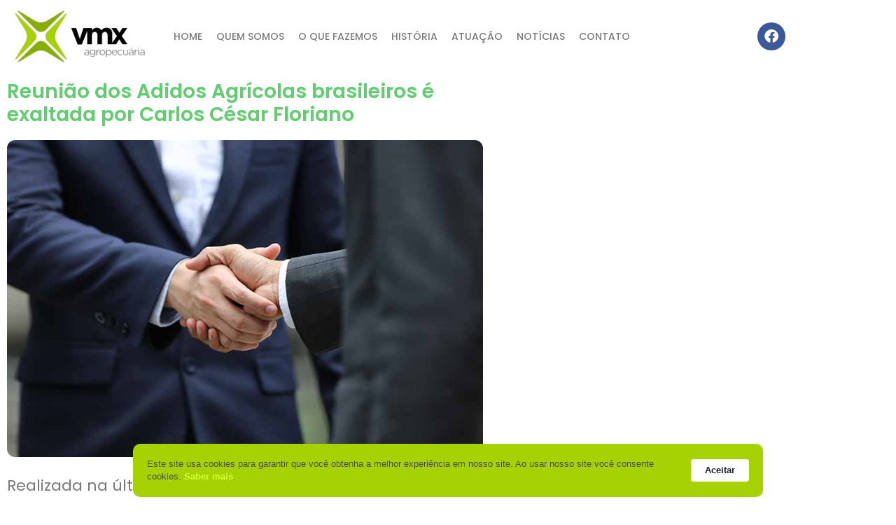

--- FILE ---
content_type: text/html; charset=UTF-8
request_url: https://vmxagro.com.br/reuniao-dos-adidos-agricolas-brasileiros-e-exaltada-por-carlos-cesar-floriano/
body_size: 61263
content:
<!doctype html>
<html lang="pt-BR">
<head>
	<meta charset="UTF-8">
	<meta name="viewport" content="width=device-width, initial-scale=1">
	<link rel="profile" href="https://gmpg.org/xfn/11">
	<meta name='robots' content='index, follow, max-image-preview:large, max-snippet:-1, max-video-preview:-1' />

	<!-- This site is optimized with the Yoast SEO Premium plugin v22.1 (Yoast SEO v26.8) - https://yoast.com/product/yoast-seo-premium-wordpress/ -->
	<title>Reunião dos Adidos Agrícolas brasileiros é exaltada por Carlos César Floriano - VMXAgro</title>
	<meta name="description" content="VMX Agro - Referência em Agropecuária - Reunião dos Adidos Agrícolas brasileiros é exaltada por Carlos César Floriano - VMXAgro - Veja Mais!" />
	<link rel="canonical" href="https://vmxagro.com.br/reuniao-dos-adidos-agricolas-brasileiros-e-exaltada-por-carlos-cesar-floriano/" />
	<meta property="og:locale" content="pt_BR" />
	<meta property="og:type" content="article" />
	<meta property="og:title" content="Reunião dos Adidos Agrícolas brasileiros é exaltada por Carlos César Floriano" />
	<meta property="og:description" content="VMX Agro - Referência em Agropecuária - Reunião dos Adidos Agrícolas brasileiros é exaltada por Carlos César Floriano - VMXAgro - Veja Mais!" />
	<meta property="og:url" content="https://vmxagro.com.br/reuniao-dos-adidos-agricolas-brasileiros-e-exaltada-por-carlos-cesar-floriano/" />
	<meta property="og:site_name" content="VMXAgro" />
	<meta property="article:publisher" content="https://www.facebook.com/vmxagro" />
	<meta property="article:published_time" content="2022-12-22T19:56:56+00:00" />
	<meta property="article:modified_time" content="2022-12-22T20:02:28+00:00" />
	<meta property="og:image" content="https://vmxagro.com.br/wp-content/uploads/2022/12/adidos.jpg" />
	<meta property="og:image:width" content="800" />
	<meta property="og:image:height" content="533" />
	<meta property="og:image:type" content="image/jpeg" />
	<meta name="author" content="vmxagro_admin" />
	<meta name="twitter:card" content="summary_large_image" />
	<meta name="twitter:label1" content="Escrito por" />
	<meta name="twitter:data1" content="vmxagro_admin" />
	<meta name="twitter:label2" content="Est. tempo de leitura" />
	<meta name="twitter:data2" content="4 minutos" />
	<script type="application/ld+json" class="yoast-schema-graph">{"@context":"https://schema.org","@graph":[{"@type":"Article","@id":"https://vmxagro.com.br/reuniao-dos-adidos-agricolas-brasileiros-e-exaltada-por-carlos-cesar-floriano/#article","isPartOf":{"@id":"https://vmxagro.com.br/reuniao-dos-adidos-agricolas-brasileiros-e-exaltada-por-carlos-cesar-floriano/"},"author":{"name":"vmxagro_admin","@id":"https://vmxagro.com.br/#/schema/person/0228db39c322e716f5fa905675568dd8"},"headline":"Reunião dos Adidos Agrícolas brasileiros é exaltada por Carlos César Floriano","datePublished":"2022-12-22T19:56:56+00:00","dateModified":"2022-12-22T20:02:28+00:00","mainEntityOfPage":{"@id":"https://vmxagro.com.br/reuniao-dos-adidos-agricolas-brasileiros-e-exaltada-por-carlos-cesar-floriano/"},"wordCount":700,"publisher":{"@id":"https://vmxagro.com.br/#organization"},"image":{"@id":"https://vmxagro.com.br/reuniao-dos-adidos-agricolas-brasileiros-e-exaltada-por-carlos-cesar-floriano/#primaryimage"},"thumbnailUrl":"https://vmxagro.com.br/wp-content/uploads/2022/12/adidos.jpg","articleSection":["Notícias"],"inLanguage":"pt-BR"},{"@type":"WebPage","@id":"https://vmxagro.com.br/reuniao-dos-adidos-agricolas-brasileiros-e-exaltada-por-carlos-cesar-floriano/","url":"https://vmxagro.com.br/reuniao-dos-adidos-agricolas-brasileiros-e-exaltada-por-carlos-cesar-floriano/","name":"Reunião dos Adidos Agrícolas brasileiros é exaltada por Carlos César Floriano - VMXAgro","isPartOf":{"@id":"https://vmxagro.com.br/#website"},"primaryImageOfPage":{"@id":"https://vmxagro.com.br/reuniao-dos-adidos-agricolas-brasileiros-e-exaltada-por-carlos-cesar-floriano/#primaryimage"},"image":{"@id":"https://vmxagro.com.br/reuniao-dos-adidos-agricolas-brasileiros-e-exaltada-por-carlos-cesar-floriano/#primaryimage"},"thumbnailUrl":"https://vmxagro.com.br/wp-content/uploads/2022/12/adidos.jpg","datePublished":"2022-12-22T19:56:56+00:00","dateModified":"2022-12-22T20:02:28+00:00","description":"VMX Agro - Referência em Agropecuária - Reunião dos Adidos Agrícolas brasileiros é exaltada por Carlos César Floriano - VMXAgro - Veja Mais!","breadcrumb":{"@id":"https://vmxagro.com.br/reuniao-dos-adidos-agricolas-brasileiros-e-exaltada-por-carlos-cesar-floriano/#breadcrumb"},"inLanguage":"pt-BR","potentialAction":[{"@type":"ReadAction","target":["https://vmxagro.com.br/reuniao-dos-adidos-agricolas-brasileiros-e-exaltada-por-carlos-cesar-floriano/"]}]},{"@type":"ImageObject","inLanguage":"pt-BR","@id":"https://vmxagro.com.br/reuniao-dos-adidos-agricolas-brasileiros-e-exaltada-por-carlos-cesar-floriano/#primaryimage","url":"https://vmxagro.com.br/wp-content/uploads/2022/12/adidos.jpg","contentUrl":"https://vmxagro.com.br/wp-content/uploads/2022/12/adidos.jpg","width":800,"height":533},{"@type":"BreadcrumbList","@id":"https://vmxagro.com.br/reuniao-dos-adidos-agricolas-brasileiros-e-exaltada-por-carlos-cesar-floriano/#breadcrumb","itemListElement":[{"@type":"ListItem","position":1,"name":"Início","item":"https://vmxagro.com.br/"},{"@type":"ListItem","position":2,"name":"Reunião dos Adidos Agrícolas brasileiros é exaltada por Carlos César Floriano"}]},{"@type":"WebSite","@id":"https://vmxagro.com.br/#website","url":"https://vmxagro.com.br/","name":"VMXAgro","description":"VMX Agropecuária","publisher":{"@id":"https://vmxagro.com.br/#organization"},"potentialAction":[{"@type":"SearchAction","target":{"@type":"EntryPoint","urlTemplate":"https://vmxagro.com.br/?s={search_term_string}"},"query-input":{"@type":"PropertyValueSpecification","valueRequired":true,"valueName":"search_term_string"}}],"inLanguage":"pt-BR"},{"@type":"Organization","@id":"https://vmxagro.com.br/#organization","name":"VMX Agro","url":"https://vmxagro.com.br/","logo":{"@type":"ImageObject","inLanguage":"pt-BR","@id":"https://vmxagro.com.br/#/schema/logo/image/","url":"https://vmxagro.com.br/wp-content/uploads/2019/11/logo-vmx-agro-black-2.png","contentUrl":"https://vmxagro.com.br/wp-content/uploads/2019/11/logo-vmx-agro-black-2.png","width":907,"height":366,"caption":"VMX Agro"},"image":{"@id":"https://vmxagro.com.br/#/schema/logo/image/"},"sameAs":["https://www.facebook.com/vmxagro"],"description":"Dentre diferentes serviços prestados, a VMX Agropecuária atua no ciclo completo da Pecuária de Corte, realizando um programa de seleção dos animais com intuito de contar sempre com os melhores reprodutores e matrizes para gerar produtos de qualidade para o mercado. Para atingirmos a sustentabilidade, utiliza a ferramenta da integração Lavoura Pecuária, possibilitando a reforma das pastagens de maneira mais eficiente, com mais qualidade e menor impacto ao meio ambiente. Essa é uma das principais preocupações da VMX Agropecuária."},{"@type":"Person","@id":"https://vmxagro.com.br/#/schema/person/0228db39c322e716f5fa905675568dd8","name":"vmxagro_admin","image":{"@type":"ImageObject","inLanguage":"pt-BR","@id":"https://vmxagro.com.br/#/schema/person/image/","url":"https://secure.gravatar.com/avatar/8c600742fe34ba3e1d4e3b61d21b9e20013d057003006bec8f5d20ca6b02ee03?s=96&d=mm&r=g","contentUrl":"https://secure.gravatar.com/avatar/8c600742fe34ba3e1d4e3b61d21b9e20013d057003006bec8f5d20ca6b02ee03?s=96&d=mm&r=g","caption":"vmxagro_admin"}}]}</script>
	<!-- / Yoast SEO Premium plugin. -->


<link rel="alternate" type="application/rss+xml" title="Feed para VMXAgro &raquo;" href="https://vmxagro.com.br/feed/" />
<link rel="alternate" type="application/rss+xml" title="Feed de comentários para VMXAgro &raquo;" href="https://vmxagro.com.br/comments/feed/" />
<link rel="alternate" type="application/rss+xml" title="Feed de comentários para VMXAgro &raquo; Reunião dos Adidos Agrícolas brasileiros é exaltada por Carlos César Floriano" href="https://vmxagro.com.br/reuniao-dos-adidos-agricolas-brasileiros-e-exaltada-por-carlos-cesar-floriano/feed/" />
<link rel="alternate" title="oEmbed (JSON)" type="application/json+oembed" href="https://vmxagro.com.br/wp-json/oembed/1.0/embed?url=https%3A%2F%2Fvmxagro.com.br%2Freuniao-dos-adidos-agricolas-brasileiros-e-exaltada-por-carlos-cesar-floriano%2F" />
<link rel="alternate" title="oEmbed (XML)" type="text/xml+oembed" href="https://vmxagro.com.br/wp-json/oembed/1.0/embed?url=https%3A%2F%2Fvmxagro.com.br%2Freuniao-dos-adidos-agricolas-brasileiros-e-exaltada-por-carlos-cesar-floriano%2F&#038;format=xml" />
<style id='wp-img-auto-sizes-contain-inline-css'>
img:is([sizes=auto i],[sizes^="auto," i]){contain-intrinsic-size:3000px 1500px}
/*# sourceURL=wp-img-auto-sizes-contain-inline-css */
</style>
<style id='wp-emoji-styles-inline-css'>

	img.wp-smiley, img.emoji {
		display: inline !important;
		border: none !important;
		box-shadow: none !important;
		height: 1em !important;
		width: 1em !important;
		margin: 0 0.07em !important;
		vertical-align: -0.1em !important;
		background: none !important;
		padding: 0 !important;
	}
/*# sourceURL=wp-emoji-styles-inline-css */
</style>
<link rel='stylesheet' id='wp-block-library-css' href='https://vmxagro.com.br/wp-includes/css/dist/block-library/style.min.css?ver=6.9' media='all' />
<style id='classic-theme-styles-inline-css'>
/*! This file is auto-generated */
.wp-block-button__link{color:#fff;background-color:#32373c;border-radius:9999px;box-shadow:none;text-decoration:none;padding:calc(.667em + 2px) calc(1.333em + 2px);font-size:1.125em}.wp-block-file__button{background:#32373c;color:#fff;text-decoration:none}
/*# sourceURL=/wp-includes/css/classic-themes.min.css */
</style>
<style id='global-styles-inline-css'>
:root{--wp--preset--aspect-ratio--square: 1;--wp--preset--aspect-ratio--4-3: 4/3;--wp--preset--aspect-ratio--3-4: 3/4;--wp--preset--aspect-ratio--3-2: 3/2;--wp--preset--aspect-ratio--2-3: 2/3;--wp--preset--aspect-ratio--16-9: 16/9;--wp--preset--aspect-ratio--9-16: 9/16;--wp--preset--color--black: #000000;--wp--preset--color--cyan-bluish-gray: #abb8c3;--wp--preset--color--white: #ffffff;--wp--preset--color--pale-pink: #f78da7;--wp--preset--color--vivid-red: #cf2e2e;--wp--preset--color--luminous-vivid-orange: #ff6900;--wp--preset--color--luminous-vivid-amber: #fcb900;--wp--preset--color--light-green-cyan: #7bdcb5;--wp--preset--color--vivid-green-cyan: #00d084;--wp--preset--color--pale-cyan-blue: #8ed1fc;--wp--preset--color--vivid-cyan-blue: #0693e3;--wp--preset--color--vivid-purple: #9b51e0;--wp--preset--gradient--vivid-cyan-blue-to-vivid-purple: linear-gradient(135deg,rgb(6,147,227) 0%,rgb(155,81,224) 100%);--wp--preset--gradient--light-green-cyan-to-vivid-green-cyan: linear-gradient(135deg,rgb(122,220,180) 0%,rgb(0,208,130) 100%);--wp--preset--gradient--luminous-vivid-amber-to-luminous-vivid-orange: linear-gradient(135deg,rgb(252,185,0) 0%,rgb(255,105,0) 100%);--wp--preset--gradient--luminous-vivid-orange-to-vivid-red: linear-gradient(135deg,rgb(255,105,0) 0%,rgb(207,46,46) 100%);--wp--preset--gradient--very-light-gray-to-cyan-bluish-gray: linear-gradient(135deg,rgb(238,238,238) 0%,rgb(169,184,195) 100%);--wp--preset--gradient--cool-to-warm-spectrum: linear-gradient(135deg,rgb(74,234,220) 0%,rgb(151,120,209) 20%,rgb(207,42,186) 40%,rgb(238,44,130) 60%,rgb(251,105,98) 80%,rgb(254,248,76) 100%);--wp--preset--gradient--blush-light-purple: linear-gradient(135deg,rgb(255,206,236) 0%,rgb(152,150,240) 100%);--wp--preset--gradient--blush-bordeaux: linear-gradient(135deg,rgb(254,205,165) 0%,rgb(254,45,45) 50%,rgb(107,0,62) 100%);--wp--preset--gradient--luminous-dusk: linear-gradient(135deg,rgb(255,203,112) 0%,rgb(199,81,192) 50%,rgb(65,88,208) 100%);--wp--preset--gradient--pale-ocean: linear-gradient(135deg,rgb(255,245,203) 0%,rgb(182,227,212) 50%,rgb(51,167,181) 100%);--wp--preset--gradient--electric-grass: linear-gradient(135deg,rgb(202,248,128) 0%,rgb(113,206,126) 100%);--wp--preset--gradient--midnight: linear-gradient(135deg,rgb(2,3,129) 0%,rgb(40,116,252) 100%);--wp--preset--font-size--small: 13px;--wp--preset--font-size--medium: 20px;--wp--preset--font-size--large: 36px;--wp--preset--font-size--x-large: 42px;--wp--preset--spacing--20: 0.44rem;--wp--preset--spacing--30: 0.67rem;--wp--preset--spacing--40: 1rem;--wp--preset--spacing--50: 1.5rem;--wp--preset--spacing--60: 2.25rem;--wp--preset--spacing--70: 3.38rem;--wp--preset--spacing--80: 5.06rem;--wp--preset--shadow--natural: 6px 6px 9px rgba(0, 0, 0, 0.2);--wp--preset--shadow--deep: 12px 12px 50px rgba(0, 0, 0, 0.4);--wp--preset--shadow--sharp: 6px 6px 0px rgba(0, 0, 0, 0.2);--wp--preset--shadow--outlined: 6px 6px 0px -3px rgb(255, 255, 255), 6px 6px rgb(0, 0, 0);--wp--preset--shadow--crisp: 6px 6px 0px rgb(0, 0, 0);}:where(.is-layout-flex){gap: 0.5em;}:where(.is-layout-grid){gap: 0.5em;}body .is-layout-flex{display: flex;}.is-layout-flex{flex-wrap: wrap;align-items: center;}.is-layout-flex > :is(*, div){margin: 0;}body .is-layout-grid{display: grid;}.is-layout-grid > :is(*, div){margin: 0;}:where(.wp-block-columns.is-layout-flex){gap: 2em;}:where(.wp-block-columns.is-layout-grid){gap: 2em;}:where(.wp-block-post-template.is-layout-flex){gap: 1.25em;}:where(.wp-block-post-template.is-layout-grid){gap: 1.25em;}.has-black-color{color: var(--wp--preset--color--black) !important;}.has-cyan-bluish-gray-color{color: var(--wp--preset--color--cyan-bluish-gray) !important;}.has-white-color{color: var(--wp--preset--color--white) !important;}.has-pale-pink-color{color: var(--wp--preset--color--pale-pink) !important;}.has-vivid-red-color{color: var(--wp--preset--color--vivid-red) !important;}.has-luminous-vivid-orange-color{color: var(--wp--preset--color--luminous-vivid-orange) !important;}.has-luminous-vivid-amber-color{color: var(--wp--preset--color--luminous-vivid-amber) !important;}.has-light-green-cyan-color{color: var(--wp--preset--color--light-green-cyan) !important;}.has-vivid-green-cyan-color{color: var(--wp--preset--color--vivid-green-cyan) !important;}.has-pale-cyan-blue-color{color: var(--wp--preset--color--pale-cyan-blue) !important;}.has-vivid-cyan-blue-color{color: var(--wp--preset--color--vivid-cyan-blue) !important;}.has-vivid-purple-color{color: var(--wp--preset--color--vivid-purple) !important;}.has-black-background-color{background-color: var(--wp--preset--color--black) !important;}.has-cyan-bluish-gray-background-color{background-color: var(--wp--preset--color--cyan-bluish-gray) !important;}.has-white-background-color{background-color: var(--wp--preset--color--white) !important;}.has-pale-pink-background-color{background-color: var(--wp--preset--color--pale-pink) !important;}.has-vivid-red-background-color{background-color: var(--wp--preset--color--vivid-red) !important;}.has-luminous-vivid-orange-background-color{background-color: var(--wp--preset--color--luminous-vivid-orange) !important;}.has-luminous-vivid-amber-background-color{background-color: var(--wp--preset--color--luminous-vivid-amber) !important;}.has-light-green-cyan-background-color{background-color: var(--wp--preset--color--light-green-cyan) !important;}.has-vivid-green-cyan-background-color{background-color: var(--wp--preset--color--vivid-green-cyan) !important;}.has-pale-cyan-blue-background-color{background-color: var(--wp--preset--color--pale-cyan-blue) !important;}.has-vivid-cyan-blue-background-color{background-color: var(--wp--preset--color--vivid-cyan-blue) !important;}.has-vivid-purple-background-color{background-color: var(--wp--preset--color--vivid-purple) !important;}.has-black-border-color{border-color: var(--wp--preset--color--black) !important;}.has-cyan-bluish-gray-border-color{border-color: var(--wp--preset--color--cyan-bluish-gray) !important;}.has-white-border-color{border-color: var(--wp--preset--color--white) !important;}.has-pale-pink-border-color{border-color: var(--wp--preset--color--pale-pink) !important;}.has-vivid-red-border-color{border-color: var(--wp--preset--color--vivid-red) !important;}.has-luminous-vivid-orange-border-color{border-color: var(--wp--preset--color--luminous-vivid-orange) !important;}.has-luminous-vivid-amber-border-color{border-color: var(--wp--preset--color--luminous-vivid-amber) !important;}.has-light-green-cyan-border-color{border-color: var(--wp--preset--color--light-green-cyan) !important;}.has-vivid-green-cyan-border-color{border-color: var(--wp--preset--color--vivid-green-cyan) !important;}.has-pale-cyan-blue-border-color{border-color: var(--wp--preset--color--pale-cyan-blue) !important;}.has-vivid-cyan-blue-border-color{border-color: var(--wp--preset--color--vivid-cyan-blue) !important;}.has-vivid-purple-border-color{border-color: var(--wp--preset--color--vivid-purple) !important;}.has-vivid-cyan-blue-to-vivid-purple-gradient-background{background: var(--wp--preset--gradient--vivid-cyan-blue-to-vivid-purple) !important;}.has-light-green-cyan-to-vivid-green-cyan-gradient-background{background: var(--wp--preset--gradient--light-green-cyan-to-vivid-green-cyan) !important;}.has-luminous-vivid-amber-to-luminous-vivid-orange-gradient-background{background: var(--wp--preset--gradient--luminous-vivid-amber-to-luminous-vivid-orange) !important;}.has-luminous-vivid-orange-to-vivid-red-gradient-background{background: var(--wp--preset--gradient--luminous-vivid-orange-to-vivid-red) !important;}.has-very-light-gray-to-cyan-bluish-gray-gradient-background{background: var(--wp--preset--gradient--very-light-gray-to-cyan-bluish-gray) !important;}.has-cool-to-warm-spectrum-gradient-background{background: var(--wp--preset--gradient--cool-to-warm-spectrum) !important;}.has-blush-light-purple-gradient-background{background: var(--wp--preset--gradient--blush-light-purple) !important;}.has-blush-bordeaux-gradient-background{background: var(--wp--preset--gradient--blush-bordeaux) !important;}.has-luminous-dusk-gradient-background{background: var(--wp--preset--gradient--luminous-dusk) !important;}.has-pale-ocean-gradient-background{background: var(--wp--preset--gradient--pale-ocean) !important;}.has-electric-grass-gradient-background{background: var(--wp--preset--gradient--electric-grass) !important;}.has-midnight-gradient-background{background: var(--wp--preset--gradient--midnight) !important;}.has-small-font-size{font-size: var(--wp--preset--font-size--small) !important;}.has-medium-font-size{font-size: var(--wp--preset--font-size--medium) !important;}.has-large-font-size{font-size: var(--wp--preset--font-size--large) !important;}.has-x-large-font-size{font-size: var(--wp--preset--font-size--x-large) !important;}
:where(.wp-block-post-template.is-layout-flex){gap: 1.25em;}:where(.wp-block-post-template.is-layout-grid){gap: 1.25em;}
:where(.wp-block-term-template.is-layout-flex){gap: 1.25em;}:where(.wp-block-term-template.is-layout-grid){gap: 1.25em;}
:where(.wp-block-columns.is-layout-flex){gap: 2em;}:where(.wp-block-columns.is-layout-grid){gap: 2em;}
:root :where(.wp-block-pullquote){font-size: 1.5em;line-height: 1.6;}
/*# sourceURL=global-styles-inline-css */
</style>
<link rel='stylesheet' id='hello-elementor-css' href='https://vmxagro.com.br/wp-content/themes/hello-elementor/style.min.css?ver=3.0.1' media='all' />
<link rel='stylesheet' id='hello-elementor-theme-style-css' href='https://vmxagro.com.br/wp-content/themes/hello-elementor/theme.min.css?ver=3.0.1' media='all' />
<link rel='stylesheet' id='hello-elementor-header-footer-css' href='https://vmxagro.com.br/wp-content/themes/hello-elementor/header-footer.min.css?ver=3.0.1' media='all' />
<link rel='stylesheet' id='elementor-frontend-css' href='https://vmxagro.com.br/wp-content/plugins/elementor/assets/css/frontend.min.css?ver=3.34.2' media='all' />
<link rel='stylesheet' id='elementor-post-690-css' href='https://vmxagro.com.br/wp-content/uploads/elementor/css/post-690.css?ver=1769113091' media='all' />
<link rel='stylesheet' id='widget-image-css' href='https://vmxagro.com.br/wp-content/plugins/elementor/assets/css/widget-image.min.css?ver=3.34.2' media='all' />
<link rel='stylesheet' id='widget-nav-menu-css' href='https://vmxagro.com.br/wp-content/plugins/elementor-pro/assets/css/widget-nav-menu.min.css?ver=3.34.2' media='all' />
<link rel='stylesheet' id='widget-social-icons-css' href='https://vmxagro.com.br/wp-content/plugins/elementor/assets/css/widget-social-icons.min.css?ver=3.34.2' media='all' />
<link rel='stylesheet' id='e-apple-webkit-css' href='https://vmxagro.com.br/wp-content/plugins/elementor/assets/css/conditionals/apple-webkit.min.css?ver=3.34.2' media='all' />
<link rel='stylesheet' id='widget-heading-css' href='https://vmxagro.com.br/wp-content/plugins/elementor/assets/css/widget-heading.min.css?ver=3.34.2' media='all' />
<link rel='stylesheet' id='elementor-icons-css' href='https://vmxagro.com.br/wp-content/plugins/elementor/assets/lib/eicons/css/elementor-icons.min.css?ver=5.46.0' media='all' />
<link rel='stylesheet' id='elementor-post-1963-css' href='https://vmxagro.com.br/wp-content/uploads/elementor/css/post-1963.css?ver=1769113091' media='all' />
<link rel='stylesheet' id='elementor-post-2025-css' href='https://vmxagro.com.br/wp-content/uploads/elementor/css/post-2025.css?ver=1769113091' media='all' />
<link rel='stylesheet' id='elementor-post-2102-css' href='https://vmxagro.com.br/wp-content/uploads/elementor/css/post-2102.css?ver=1769113711' media='all' />
<link rel='stylesheet' id='elementor-gf-local-poppins-css' href='https://vmxagro.com.br/wp-content/uploads/elementor/google-fonts/css/poppins.css?ver=1742242907' media='all' />
<link rel='stylesheet' id='elementor-gf-local-robotoslab-css' href='https://vmxagro.com.br/wp-content/uploads/elementor/google-fonts/css/robotoslab.css?ver=1742242913' media='all' />
<link rel='stylesheet' id='elementor-icons-shared-0-css' href='https://vmxagro.com.br/wp-content/plugins/elementor/assets/lib/font-awesome/css/fontawesome.min.css?ver=5.15.3' media='all' />
<link rel='stylesheet' id='elementor-icons-fa-solid-css' href='https://vmxagro.com.br/wp-content/plugins/elementor/assets/lib/font-awesome/css/solid.min.css?ver=5.15.3' media='all' />
<link rel='stylesheet' id='elementor-icons-fa-brands-css' href='https://vmxagro.com.br/wp-content/plugins/elementor/assets/lib/font-awesome/css/brands.min.css?ver=5.15.3' media='all' />
<script src="https://vmxagro.com.br/wp-includes/js/jquery/jquery.min.js?ver=3.7.1" id="jquery-core-js"></script>
<script src="https://vmxagro.com.br/wp-includes/js/jquery/jquery-migrate.min.js?ver=3.4.1" id="jquery-migrate-js"></script>
<link rel="https://api.w.org/" href="https://vmxagro.com.br/wp-json/" /><link rel="alternate" title="JSON" type="application/json" href="https://vmxagro.com.br/wp-json/wp/v2/posts/1377" /><link rel="EditURI" type="application/rsd+xml" title="RSD" href="https://vmxagro.com.br/xmlrpc.php?rsd" />
<meta name="generator" content="WordPress 6.9" />
<link rel='shortlink' href='https://vmxagro.com.br/?p=1377' />
<meta name="generator" content="Elementor 3.34.2; features: additional_custom_breakpoints; settings: css_print_method-external, google_font-enabled, font_display-auto">
			<style>
				.e-con.e-parent:nth-of-type(n+4):not(.e-lazyloaded):not(.e-no-lazyload),
				.e-con.e-parent:nth-of-type(n+4):not(.e-lazyloaded):not(.e-no-lazyload) * {
					background-image: none !important;
				}
				@media screen and (max-height: 1024px) {
					.e-con.e-parent:nth-of-type(n+3):not(.e-lazyloaded):not(.e-no-lazyload),
					.e-con.e-parent:nth-of-type(n+3):not(.e-lazyloaded):not(.e-no-lazyload) * {
						background-image: none !important;
					}
				}
				@media screen and (max-height: 640px) {
					.e-con.e-parent:nth-of-type(n+2):not(.e-lazyloaded):not(.e-no-lazyload),
					.e-con.e-parent:nth-of-type(n+2):not(.e-lazyloaded):not(.e-no-lazyload) * {
						background-image: none !important;
					}
				}
			</style>
			<link rel="icon" href="https://vmxagro.com.br/wp-content/uploads/2022/03/cropped-logo-vmx-agro-black-2-32x32.png" sizes="32x32" />
<link rel="icon" href="https://vmxagro.com.br/wp-content/uploads/2022/03/cropped-logo-vmx-agro-black-2-192x192.png" sizes="192x192" />
<link rel="apple-touch-icon" href="https://vmxagro.com.br/wp-content/uploads/2022/03/cropped-logo-vmx-agro-black-2-180x180.png" />
<meta name="msapplication-TileImage" content="https://vmxagro.com.br/wp-content/uploads/2022/03/cropped-logo-vmx-agro-black-2-270x270.png" />
</head>
<body class="wp-singular post-template-default single single-post postid-1377 single-format-standard wp-custom-logo wp-theme-hello-elementor elementor-default elementor-kit-690 elementor-page-2102">


<a class="skip-link screen-reader-text" href="#content">Ir para o conteúdo</a>

		<header data-elementor-type="header" data-elementor-id="1963" class="elementor elementor-1963 elementor-location-header" data-elementor-post-type="elementor_library">
					<section class="elementor-section elementor-top-section elementor-element elementor-element-c7340c5 elementor-section-boxed elementor-section-height-default elementor-section-height-default" data-id="c7340c5" data-element_type="section">
						<div class="elementor-container elementor-column-gap-default">
					<div class="elementor-column elementor-col-33 elementor-top-column elementor-element elementor-element-0fec2ed" data-id="0fec2ed" data-element_type="column">
			<div class="elementor-widget-wrap elementor-element-populated">
						<div class="elementor-element elementor-element-4973205 elementor-widget elementor-widget-theme-site-logo elementor-widget-image" data-id="4973205" data-element_type="widget" data-widget_type="theme-site-logo.default">
				<div class="elementor-widget-container">
											<a href="https://vmxagro.com.br">
			<img fetchpriority="high" width="907" height="366" src="https://vmxagro.com.br/wp-content/uploads/2019/11/logo-vmx.png" class="attachment-full size-full wp-image-110" alt="" srcset="https://vmxagro.com.br/wp-content/uploads/2019/11/logo-vmx.png 907w, https://vmxagro.com.br/wp-content/uploads/2019/11/logo-vmx-300x121.png 300w, https://vmxagro.com.br/wp-content/uploads/2019/11/logo-vmx-768x310.png 768w" sizes="(max-width: 907px) 100vw, 907px" />				</a>
											</div>
				</div>
					</div>
		</div>
				<div class="elementor-column elementor-col-33 elementor-top-column elementor-element elementor-element-ae41bd2" data-id="ae41bd2" data-element_type="column">
			<div class="elementor-widget-wrap elementor-element-populated">
						<div class="elementor-element elementor-element-b1c0817 elementor-nav-menu--stretch elementor-nav-menu--dropdown-tablet elementor-nav-menu__text-align-aside elementor-nav-menu--toggle elementor-nav-menu--burger elementor-widget elementor-widget-nav-menu" data-id="b1c0817" data-element_type="widget" data-settings="{&quot;full_width&quot;:&quot;stretch&quot;,&quot;layout&quot;:&quot;horizontal&quot;,&quot;submenu_icon&quot;:{&quot;value&quot;:&quot;&lt;i class=\&quot;fas fa-caret-down\&quot; aria-hidden=\&quot;true\&quot;&gt;&lt;\/i&gt;&quot;,&quot;library&quot;:&quot;fa-solid&quot;},&quot;toggle&quot;:&quot;burger&quot;}" data-widget_type="nav-menu.default">
				<div class="elementor-widget-container">
								<nav aria-label="Menu" class="elementor-nav-menu--main elementor-nav-menu__container elementor-nav-menu--layout-horizontal e--pointer-text e--animation-none">
				<ul id="menu-1-b1c0817" class="elementor-nav-menu"><li class="menu-item menu-item-type-post_type menu-item-object-page menu-item-home menu-item-26"><a href="https://vmxagro.com.br/" class="elementor-item">Home</a></li>
<li class="menu-item menu-item-type-post_type menu-item-object-page menu-item-25"><a href="https://vmxagro.com.br/quem-somos/" class="elementor-item">Quem Somos</a></li>
<li class="menu-item menu-item-type-post_type menu-item-object-page menu-item-23"><a href="https://vmxagro.com.br/o-que-fazemos/" class="elementor-item">O que fazemos</a></li>
<li class="menu-item menu-item-type-post_type menu-item-object-page menu-item-98"><a href="https://vmxagro.com.br/historia/" class="elementor-item">História</a></li>
<li class="menu-item menu-item-type-post_type menu-item-object-page menu-item-22"><a href="https://vmxagro.com.br/atuacao/" class="elementor-item">Atuação</a></li>
<li class="menu-item menu-item-type-post_type menu-item-object-page menu-item-21"><a href="https://vmxagro.com.br/noticias/" class="elementor-item">Notícias</a></li>
<li class="menu-item menu-item-type-post_type menu-item-object-page menu-item-20"><a href="https://vmxagro.com.br/contato/" class="elementor-item">Contato</a></li>
</ul>			</nav>
					<div class="elementor-menu-toggle" role="button" tabindex="0" aria-label="Alternar menu" aria-expanded="false">
			<i aria-hidden="true" role="presentation" class="elementor-menu-toggle__icon--open eicon-menu-bar"></i><i aria-hidden="true" role="presentation" class="elementor-menu-toggle__icon--close eicon-close"></i>		</div>
					<nav class="elementor-nav-menu--dropdown elementor-nav-menu__container" aria-hidden="true">
				<ul id="menu-2-b1c0817" class="elementor-nav-menu"><li class="menu-item menu-item-type-post_type menu-item-object-page menu-item-home menu-item-26"><a href="https://vmxagro.com.br/" class="elementor-item" tabindex="-1">Home</a></li>
<li class="menu-item menu-item-type-post_type menu-item-object-page menu-item-25"><a href="https://vmxagro.com.br/quem-somos/" class="elementor-item" tabindex="-1">Quem Somos</a></li>
<li class="menu-item menu-item-type-post_type menu-item-object-page menu-item-23"><a href="https://vmxagro.com.br/o-que-fazemos/" class="elementor-item" tabindex="-1">O que fazemos</a></li>
<li class="menu-item menu-item-type-post_type menu-item-object-page menu-item-98"><a href="https://vmxagro.com.br/historia/" class="elementor-item" tabindex="-1">História</a></li>
<li class="menu-item menu-item-type-post_type menu-item-object-page menu-item-22"><a href="https://vmxagro.com.br/atuacao/" class="elementor-item" tabindex="-1">Atuação</a></li>
<li class="menu-item menu-item-type-post_type menu-item-object-page menu-item-21"><a href="https://vmxagro.com.br/noticias/" class="elementor-item" tabindex="-1">Notícias</a></li>
<li class="menu-item menu-item-type-post_type menu-item-object-page menu-item-20"><a href="https://vmxagro.com.br/contato/" class="elementor-item" tabindex="-1">Contato</a></li>
</ul>			</nav>
						</div>
				</div>
					</div>
		</div>
				<div class="elementor-column elementor-col-33 elementor-top-column elementor-element elementor-element-cea5a28" data-id="cea5a28" data-element_type="column">
			<div class="elementor-widget-wrap elementor-element-populated">
						<div class="elementor-element elementor-element-1d2ca2c elementor-shape-circle e-grid-align-right elementor-grid-0 elementor-widget elementor-widget-social-icons" data-id="1d2ca2c" data-element_type="widget" data-widget_type="social-icons.default">
				<div class="elementor-widget-container">
							<div class="elementor-social-icons-wrapper elementor-grid">
							<span class="elementor-grid-item">
					<a class="elementor-icon elementor-social-icon elementor-social-icon-facebook elementor-repeater-item-0a16952" href="https://www.facebook.com/vmxagro" target="_blank">
						<span class="elementor-screen-only">Facebook</span>
						<i aria-hidden="true" class="fab fa-facebook"></i>					</a>
				</span>
					</div>
						</div>
				</div>
					</div>
		</div>
					</div>
		</section>
				</header>
				<div data-elementor-type="single-post" data-elementor-id="2102" class="elementor elementor-2102 elementor-location-single post-1377 post type-post status-publish format-standard has-post-thumbnail hentry category-noticias" data-elementor-post-type="elementor_library">
					<section class="elementor-section elementor-top-section elementor-element elementor-element-163d49b elementor-section-boxed elementor-section-height-default elementor-section-height-default" data-id="163d49b" data-element_type="section">
						<div class="elementor-container elementor-column-gap-default">
					<div class="elementor-column elementor-col-100 elementor-top-column elementor-element elementor-element-1a74c58" data-id="1a74c58" data-element_type="column">
			<div class="elementor-widget-wrap elementor-element-populated">
						<div class="elementor-element elementor-element-c166164 elementor-widget elementor-widget-theme-post-title elementor-page-title elementor-widget-heading" data-id="c166164" data-element_type="widget" data-widget_type="theme-post-title.default">
				<div class="elementor-widget-container">
					<h1 class="elementor-heading-title elementor-size-default">Reunião dos Adidos Agrícolas brasileiros é exaltada por Carlos César Floriano</h1>				</div>
				</div>
				<div class="elementor-element elementor-element-b2309c7 elementor-widget elementor-widget-theme-post-featured-image elementor-widget-image" data-id="b2309c7" data-element_type="widget" data-widget_type="theme-post-featured-image.default">
				<div class="elementor-widget-container">
															<img width="800" height="533" src="https://vmxagro.com.br/wp-content/uploads/2022/12/adidos.jpg" class="attachment-large size-large wp-image-1378" alt="" srcset="https://vmxagro.com.br/wp-content/uploads/2022/12/adidos.jpg 800w, https://vmxagro.com.br/wp-content/uploads/2022/12/adidos-300x200.jpg 300w, https://vmxagro.com.br/wp-content/uploads/2022/12/adidos-768x512.jpg 768w" sizes="(max-width: 800px) 100vw, 800px" />															</div>
				</div>
				<div class="elementor-element elementor-element-b3b1d54 elementor-widget elementor-widget-theme-post-content" data-id="b3b1d54" data-element_type="widget" data-widget_type="theme-post-content.default">
				<div class="elementor-widget-container">
					
<p>Realizada na última semana de novembro de 2022, o ‘4º Encontro dos Adidos Agrícolas Brasileiros’ foi organizado pela Agência Brasileira de Promoção de Exportações e Investimentos (Apex), pelo Ministério das Relações Exteriores (MRE) e pelo Ministério da Agricultura, Pecuária e Abastecimento (Mapa). Conforme informações de <strong><em>Carlos César Floriano</em></strong>, CEO do Grupo VMX “A principal meta deste encontro foi a discussão de assuntos técnicos com relação às barreiras ao comércio, promoções comerciais e eventuais ameaças para o agronegócio”, comenta.</p>



<p>Os Adidos ainda irão inter-relacionar-se com as diversas secretarias do Ministério da Agricultura, Pecuária e Abastecimento e também com o setor privado, por meio de cerca de 300 consultas a 30 entidades setoriais, e podem orientar sobre como abrir novos negócios e eventuais promoções dos itens do agronegócio do Brasil no exterior.</p>



<p>No início do evento, na segunda-feira, 28 de novembro de 2022, Marcos Montes, ministro da Agricultura, Pecuária e Abastecimento (Mapa), informou sobre a importância do trabalho do Adido para a abertura do mercado do agronegócio brasileiro. “Nenhum governo pode vencer sem valorizar nossos adidos estrangeiros”, afirmou ao site oficial do seu Ministério, lembrando que, desde o ano de 2019, 235 novos mercados foram abertos para itens do Brasil, sendo 49 deles só no ano de 2022.</p>



<p>Conforme Marcos Montes, as principais dificuldades dos adidos da Agricultura nos anos que virão serão as questões de segurança alimentar e a imagem do Brasil diante aos demais países. &#8220;Não adianta produzir mais e bater recordes aqui se nossa imagem no exterior é distorcida por alguns países que não querem ver o Brasil competitivo&#8221;, explicou ao site do Mapa.</p>



<p>A reunião também contou com a presença do presidente da Agência Brasileira de Promoção de Exportações e Investimentos, Augusto Pestana, e do secretário de Assuntos Econômicos e Comerciais do Ministério das Relações Exteriores, o embaixador Sarquis José Buainain Sarquis.</p>



<h2 class="wp-block-heading"><strong><em>Carlos César Floriano</em></strong><strong> informa sobre a agenda dos Adidos</strong><strong></strong></h2>



<p>Na semana entre os dias 21 a 25 de novembro de 2022, os 32 Adidos agrícolas brasileiros que já estão ou irão trabalhar no exterior estiveram presentes no porto de Santos, no aeroporto de Guarulhos, na Empresa Brasileira de Pesquisa Agropecuária (Embrapa) e empresas com exemplos de sistemas sustentáveis de produção na cidade de Lins, no interior do estado de São Paulo.</p>



<p>A programação começou na cidade de Lins (SP), onde os Adidos visitaram uma unidade produtiva fiscalizada pelo Ministério da Agricultura, Pecuária e Abastecimento, considerada exemplo de economia circular.</p>



<p>Na quarta-feira, 23 de novembro de 2022, eles participaram da palestra do auditor fiscal agropecuário responsável pela Vigilância Agropecuária (Vigiagro) no Porto de Santos (SP). A comitiva teve a oportunidade de acompanhar o funcionamento de um terminal de grãos e de um terminal de contêineres e ouvir as explicações das empresas responsáveis ​​sobre os investimentos do porto e o volume de carga operacional. Eles também visitaram dois laboratórios do Ministério da Agricultura, Pecuária e Abastecimento: um que analisa produtos de origem animal e outro que analisa produtos de origem vegetal.</p>



<p>Os Adidos percorreram, na quinta-feira, 24 de novembro de 2022, os terminais de cargas e passageiros do Aeroporto Internacional de Guarulhos (SP), considerado o maior aeroporto do país, após ouvir uma apresentação de Sandra Kunieda, chefe do Vigiagro.</p>



<p>A fiscal apresentou ao grupo os materiais técnicos de importação e exportação, exibiu detalhadamente a situação da fiscalização in loco e aproveitou para dar sugestões sobre os pontos de atenção de outros países exportadores de produtos para o Brasil.</p>



<p>Um exemplo é a colocação de material reprodutivo animal em tanques de nitrogênio. Segundo Sandra, a legislação exige que esses tanques sejam lacrados quando chegam ao destino. &#8220;Tem que ser um lacre inquebrável, de preferência de metal. Se recebermos o lacre quebrado, não temos como liberar&#8221;, explicou aos Adidos.</p>
				</div>
				</div>
					</div>
		</div>
					</div>
		</section>
				</div>
				<footer data-elementor-type="footer" data-elementor-id="2025" class="elementor elementor-2025 elementor-location-footer" data-elementor-post-type="elementor_library">
					<section class="elementor-section elementor-top-section elementor-element elementor-element-1ae0c04 elementor-section-boxed elementor-section-height-default elementor-section-height-default" data-id="1ae0c04" data-element_type="section">
						<div class="elementor-container elementor-column-gap-default">
					<div class="elementor-column elementor-col-25 elementor-top-column elementor-element elementor-element-f561c08" data-id="f561c08" data-element_type="column">
			<div class="elementor-widget-wrap elementor-element-populated">
						<div class="elementor-element elementor-element-0fbc944 elementor-widget elementor-widget-theme-site-logo elementor-widget-image" data-id="0fbc944" data-element_type="widget" data-widget_type="theme-site-logo.default">
				<div class="elementor-widget-container">
											<a href="https://vmxagro.com.br">
			<img fetchpriority="high" width="907" height="366" src="https://vmxagro.com.br/wp-content/uploads/2019/11/logo-vmx.png" class="attachment-full size-full wp-image-110" alt="" srcset="https://vmxagro.com.br/wp-content/uploads/2019/11/logo-vmx.png 907w, https://vmxagro.com.br/wp-content/uploads/2019/11/logo-vmx-300x121.png 300w, https://vmxagro.com.br/wp-content/uploads/2019/11/logo-vmx-768x310.png 768w" sizes="(max-width: 907px) 100vw, 907px" />				</a>
											</div>
				</div>
					</div>
		</div>
				<div class="elementor-column elementor-col-25 elementor-top-column elementor-element elementor-element-19b29c1" data-id="19b29c1" data-element_type="column">
			<div class="elementor-widget-wrap elementor-element-populated">
						<div class="elementor-element elementor-element-7e326ca elementor-widget elementor-widget-heading" data-id="7e326ca" data-element_type="widget" data-widget_type="heading.default">
				<div class="elementor-widget-container">
					<h2 class="elementor-heading-title elementor-size-default">Contato</h2>				</div>
				</div>
				<div class="elementor-element elementor-element-3de305d elementor-widget elementor-widget-text-editor" data-id="3de305d" data-element_type="widget" data-widget_type="text-editor.default">
				<div class="elementor-widget-container">
									<p>Fazenda &#8211; MT<br />Telefone: <br />(66) 3556-5106 <br />(66) 3556-5477</p>								</div>
				</div>
				<div class="elementor-element elementor-element-e2620e1 elementor-widget-tablet__width-initial elementor-widget elementor-widget-heading" data-id="e2620e1" data-element_type="widget" data-widget_type="heading.default">
				<div class="elementor-widget-container">
					<h2 class="elementor-heading-title elementor-size-default">Escritório SP</h2>				</div>
				</div>
				<div class="elementor-element elementor-element-4fe842e elementor-widget elementor-widget-text-editor" data-id="4fe842e" data-element_type="widget" data-widget_type="text-editor.default">
				<div class="elementor-widget-container">
									<p>Telefone: (11) 3048-8790</p>								</div>
				</div>
					</div>
		</div>
				<div class="elementor-column elementor-col-25 elementor-top-column elementor-element elementor-element-c8d091d" data-id="c8d091d" data-element_type="column">
			<div class="elementor-widget-wrap elementor-element-populated">
						<div class="elementor-element elementor-element-9e4e773 elementor-widget elementor-widget-heading" data-id="9e4e773" data-element_type="widget" data-widget_type="heading.default">
				<div class="elementor-widget-container">
					<h2 class="elementor-heading-title elementor-size-default">Menu</h2>				</div>
				</div>
				<div class="elementor-element elementor-element-0ae6fec elementor-nav-menu__align-start elementor-nav-menu--dropdown-none elementor-widget elementor-widget-nav-menu" data-id="0ae6fec" data-element_type="widget" data-settings="{&quot;layout&quot;:&quot;vertical&quot;,&quot;submenu_icon&quot;:{&quot;value&quot;:&quot;&lt;i class=\&quot;fas fa-caret-down\&quot; aria-hidden=\&quot;true\&quot;&gt;&lt;\/i&gt;&quot;,&quot;library&quot;:&quot;fa-solid&quot;}}" data-widget_type="nav-menu.default">
				<div class="elementor-widget-container">
								<nav aria-label="Menu" class="elementor-nav-menu--main elementor-nav-menu__container elementor-nav-menu--layout-vertical e--pointer-text e--animation-none">
				<ul id="menu-1-0ae6fec" class="elementor-nav-menu sm-vertical"><li class="menu-item menu-item-type-post_type menu-item-object-page menu-item-home menu-item-26"><a href="https://vmxagro.com.br/" class="elementor-item">Home</a></li>
<li class="menu-item menu-item-type-post_type menu-item-object-page menu-item-25"><a href="https://vmxagro.com.br/quem-somos/" class="elementor-item">Quem Somos</a></li>
<li class="menu-item menu-item-type-post_type menu-item-object-page menu-item-23"><a href="https://vmxagro.com.br/o-que-fazemos/" class="elementor-item">O que fazemos</a></li>
<li class="menu-item menu-item-type-post_type menu-item-object-page menu-item-98"><a href="https://vmxagro.com.br/historia/" class="elementor-item">História</a></li>
<li class="menu-item menu-item-type-post_type menu-item-object-page menu-item-22"><a href="https://vmxagro.com.br/atuacao/" class="elementor-item">Atuação</a></li>
<li class="menu-item menu-item-type-post_type menu-item-object-page menu-item-21"><a href="https://vmxagro.com.br/noticias/" class="elementor-item">Notícias</a></li>
<li class="menu-item menu-item-type-post_type menu-item-object-page menu-item-20"><a href="https://vmxagro.com.br/contato/" class="elementor-item">Contato</a></li>
</ul>			</nav>
						<nav class="elementor-nav-menu--dropdown elementor-nav-menu__container" aria-hidden="true">
				<ul id="menu-2-0ae6fec" class="elementor-nav-menu sm-vertical"><li class="menu-item menu-item-type-post_type menu-item-object-page menu-item-home menu-item-26"><a href="https://vmxagro.com.br/" class="elementor-item" tabindex="-1">Home</a></li>
<li class="menu-item menu-item-type-post_type menu-item-object-page menu-item-25"><a href="https://vmxagro.com.br/quem-somos/" class="elementor-item" tabindex="-1">Quem Somos</a></li>
<li class="menu-item menu-item-type-post_type menu-item-object-page menu-item-23"><a href="https://vmxagro.com.br/o-que-fazemos/" class="elementor-item" tabindex="-1">O que fazemos</a></li>
<li class="menu-item menu-item-type-post_type menu-item-object-page menu-item-98"><a href="https://vmxagro.com.br/historia/" class="elementor-item" tabindex="-1">História</a></li>
<li class="menu-item menu-item-type-post_type menu-item-object-page menu-item-22"><a href="https://vmxagro.com.br/atuacao/" class="elementor-item" tabindex="-1">Atuação</a></li>
<li class="menu-item menu-item-type-post_type menu-item-object-page menu-item-21"><a href="https://vmxagro.com.br/noticias/" class="elementor-item" tabindex="-1">Notícias</a></li>
<li class="menu-item menu-item-type-post_type menu-item-object-page menu-item-20"><a href="https://vmxagro.com.br/contato/" class="elementor-item" tabindex="-1">Contato</a></li>
</ul>			</nav>
						</div>
				</div>
					</div>
		</div>
				<div class="elementor-column elementor-col-25 elementor-top-column elementor-element elementor-element-5d78fc9" data-id="5d78fc9" data-element_type="column">
			<div class="elementor-widget-wrap elementor-element-populated">
						<div class="elementor-element elementor-element-e1b1f2f elementor-widget elementor-widget-heading" data-id="e1b1f2f" data-element_type="widget" data-widget_type="heading.default">
				<div class="elementor-widget-container">
					<h2 class="elementor-heading-title elementor-size-default">Redes Sociais</h2>				</div>
				</div>
				<div class="elementor-element elementor-element-c5df185 elementor-shape-circle e-grid-align-left elementor-grid-0 elementor-widget elementor-widget-social-icons" data-id="c5df185" data-element_type="widget" data-widget_type="social-icons.default">
				<div class="elementor-widget-container">
							<div class="elementor-social-icons-wrapper elementor-grid">
							<span class="elementor-grid-item">
					<a class="elementor-icon elementor-social-icon elementor-social-icon-facebook elementor-repeater-item-0a16952" href="https://www.facebook.com/vmxagro" target="_blank">
						<span class="elementor-screen-only">Facebook</span>
						<i aria-hidden="true" class="fab fa-facebook"></i>					</a>
				</span>
					</div>
						</div>
				</div>
					</div>
		</div>
					</div>
		</section>
				<section class="elementor-section elementor-top-section elementor-element elementor-element-61c32a9 elementor-section-boxed elementor-section-height-default elementor-section-height-default" data-id="61c32a9" data-element_type="section">
						<div class="elementor-container elementor-column-gap-default">
					<div class="elementor-column elementor-col-100 elementor-top-column elementor-element elementor-element-a47d260" data-id="a47d260" data-element_type="column">
			<div class="elementor-widget-wrap elementor-element-populated">
						<div class="elementor-element elementor-element-22f65a1 elementor-widget elementor-widget-shortcode" data-id="22f65a1" data-element_type="widget" data-widget_type="shortcode.default">
				<div class="elementor-widget-container">
							<div class="elementor-shortcode">
            <div 
                class="elfsight-widget-cookie-consent elfsight-widget" 
                data-elfsight-cookie-consent-options="%7B%22complianceType%22%3A%22cookies%22%2C%22lang%22%3A%22pt%22%2C%22message%22%3A%22Este%20site%20usa%20cookies%20para%20garantir%20que%20voc%5Cu00ea%20obtenha%20a%20melhor%20experi%5Cu00eancia%20em%20nosso%20site.%20Ao%20usar%20nosso%20site%20voc%5Cu00ea%20consente%20cookies.%22%2C%22policyType%22%3A%22link%22%2C%22policyUrl%22%3A%22https%3A%5C%2F%5C%2Fvmxagro.com.br%5C%2Fpolitica-de-privacidade%5C%2F%22%2C%22policyLinkText%22%3A%22Saber%20mais%22%2C%22showConfirmationButton%22%3Atrue%2C%22confirmationButtonText%22%3A%22Aceitar%22%2C%22allowButtonText%22%3A%22Permitir%22%2C%22declineButtonText%22%3A%22Decl%5Cu00ednio%22%2C%22showCookieIcon%22%3Afalse%2C%22cookieIconType%22%3A%22default%22%2C%22cookieIconCustom%22%3Anull%2C%22layout%22%3A%22centerFloatingBox%22%2C%22backgroundColor%22%3A%22rgb%28166%2C%20210%2C%203%29%22%2C%22textColor%22%3A%22rgb%2877%2C%2077%2C%2077%29%22%2C%22linkColor%22%3A%22rgb%28214%2C%20255%2C%2052%29%22%2C%22confirmationButtonColor%22%3A%22rgb%28255%2C%20255%2C%20255%29%22%2C%22allowButtonColor%22%3A%22rgb%28255%2C%20255%2C%20255%29%22%2C%22declineButtonColor%22%3A%22rgb%28255%2C%20255%2C%20255%29%22%2C%22textFontSize%22%3A13%2C%22widgetId%22%3A%221%22%7D" 
                data-elfsight-cookie-consent-version="1.1.1"
                data-elfsight-widget-id="elfsight-cookie-consent-1">
            </div>
            </div>
						</div>
				</div>
					</div>
		</div>
					</div>
		</section>
				<section class="elementor-section elementor-top-section elementor-element elementor-element-4c9ef39 elementor-section-boxed elementor-section-height-default elementor-section-height-default" data-id="4c9ef39" data-element_type="section" data-settings="{&quot;background_background&quot;:&quot;classic&quot;}">
						<div class="elementor-container elementor-column-gap-default">
					<div class="elementor-column elementor-col-100 elementor-top-column elementor-element elementor-element-4b31945" data-id="4b31945" data-element_type="column">
			<div class="elementor-widget-wrap elementor-element-populated">
						<div class="elementor-element elementor-element-b70b68e elementor-widget elementor-widget-text-editor" data-id="b70b68e" data-element_type="widget" data-widget_type="text-editor.default">
				<div class="elementor-widget-container">
									©️ VMX Agro  2026 &#8211; Todos os direitos reservados.								</div>
				</div>
					</div>
		</div>
					</div>
		</section>
				</footer>
		
<script type="speculationrules">
{"prefetch":[{"source":"document","where":{"and":[{"href_matches":"/*"},{"not":{"href_matches":["/wp-*.php","/wp-admin/*","/wp-content/uploads/*","/wp-content/*","/wp-content/plugins/*","/wp-content/themes/hello-elementor/*","/*\\?(.+)"]}},{"not":{"selector_matches":"a[rel~=\"nofollow\"]"}},{"not":{"selector_matches":".no-prefetch, .no-prefetch a"}}]},"eagerness":"conservative"}]}
</script>
			<script>
				const lazyloadRunObserver = () => {
					const lazyloadBackgrounds = document.querySelectorAll( `.e-con.e-parent:not(.e-lazyloaded)` );
					const lazyloadBackgroundObserver = new IntersectionObserver( ( entries ) => {
						entries.forEach( ( entry ) => {
							if ( entry.isIntersecting ) {
								let lazyloadBackground = entry.target;
								if( lazyloadBackground ) {
									lazyloadBackground.classList.add( 'e-lazyloaded' );
								}
								lazyloadBackgroundObserver.unobserve( entry.target );
							}
						});
					}, { rootMargin: '200px 0px 200px 0px' } );
					lazyloadBackgrounds.forEach( ( lazyloadBackground ) => {
						lazyloadBackgroundObserver.observe( lazyloadBackground );
					} );
				};
				const events = [
					'DOMContentLoaded',
					'elementor/lazyload/observe',
				];
				events.forEach( ( event ) => {
					document.addEventListener( event, lazyloadRunObserver );
				} );
			</script>
			<script src="https://vmxagro.com.br/wp-content/themes/hello-elementor/assets/js/hello-frontend.min.js?ver=3.0.1" id="hello-theme-frontend-js"></script>
<script src="https://vmxagro.com.br/wp-content/plugins/elementor/assets/js/webpack.runtime.min.js?ver=3.34.2" id="elementor-webpack-runtime-js"></script>
<script src="https://vmxagro.com.br/wp-content/plugins/elementor/assets/js/frontend-modules.min.js?ver=3.34.2" id="elementor-frontend-modules-js"></script>
<script src="https://vmxagro.com.br/wp-includes/js/jquery/ui/core.min.js?ver=1.13.3" id="jquery-ui-core-js"></script>
<script id="elementor-frontend-js-before">
var elementorFrontendConfig = {"environmentMode":{"edit":false,"wpPreview":false,"isScriptDebug":false},"i18n":{"shareOnFacebook":"Compartilhar no Facebook","shareOnTwitter":"Compartilhar no Twitter","pinIt":"Fixar","download":"Baixar","downloadImage":"Baixar imagem","fullscreen":"Tela cheia","zoom":"Zoom","share":"Compartilhar","playVideo":"Reproduzir v\u00eddeo","previous":"Anterior","next":"Pr\u00f3ximo","close":"Fechar","a11yCarouselPrevSlideMessage":"Slide anterior","a11yCarouselNextSlideMessage":"Pr\u00f3ximo slide","a11yCarouselFirstSlideMessage":"Este \u00e9 o primeiro slide","a11yCarouselLastSlideMessage":"Este \u00e9 o \u00faltimo slide","a11yCarouselPaginationBulletMessage":"Ir para o slide"},"is_rtl":false,"breakpoints":{"xs":0,"sm":480,"md":768,"lg":1025,"xl":1440,"xxl":1600},"responsive":{"breakpoints":{"mobile":{"label":"Dispositivos m\u00f3veis no modo retrato","value":767,"default_value":767,"direction":"max","is_enabled":true},"mobile_extra":{"label":"Dispositivos m\u00f3veis no modo paisagem","value":880,"default_value":880,"direction":"max","is_enabled":false},"tablet":{"label":"Tablet no modo retrato","value":1024,"default_value":1024,"direction":"max","is_enabled":true},"tablet_extra":{"label":"Tablet no modo paisagem","value":1200,"default_value":1200,"direction":"max","is_enabled":false},"laptop":{"label":"Notebook","value":1366,"default_value":1366,"direction":"max","is_enabled":false},"widescreen":{"label":"Tela ampla (widescreen)","value":2400,"default_value":2400,"direction":"min","is_enabled":false}},"hasCustomBreakpoints":false},"version":"3.34.2","is_static":false,"experimentalFeatures":{"additional_custom_breakpoints":true,"theme_builder_v2":true,"hello-theme-header-footer":true,"home_screen":true,"global_classes_should_enforce_capabilities":true,"e_variables":true,"cloud-library":true,"e_opt_in_v4_page":true,"e_interactions":true,"e_editor_one":true,"import-export-customization":true,"e_pro_variables":true},"urls":{"assets":"https:\/\/vmxagro.com.br\/wp-content\/plugins\/elementor\/assets\/","ajaxurl":"https:\/\/vmxagro.com.br\/wp-admin\/admin-ajax.php","uploadUrl":"https:\/\/vmxagro.com.br\/wp-content\/uploads"},"nonces":{"floatingButtonsClickTracking":"2e93e0a7f2"},"swiperClass":"swiper","settings":{"page":[],"editorPreferences":[]},"kit":{"active_breakpoints":["viewport_mobile","viewport_tablet"],"global_image_lightbox":"yes","lightbox_enable_counter":"yes","lightbox_enable_fullscreen":"yes","lightbox_enable_zoom":"yes","lightbox_enable_share":"yes","lightbox_title_src":"title","lightbox_description_src":"description","hello_header_logo_type":"logo","hello_header_menu_layout":"horizontal","hello_footer_logo_type":"logo"},"post":{"id":1377,"title":"Reuni%C3%A3o%20dos%20Adidos%20Agr%C3%ADcolas%20brasileiros%20%C3%A9%20exaltada%20por%20Carlos%20C%C3%A9sar%20Floriano%20-%20VMXAgro","excerpt":"","featuredImage":"https:\/\/vmxagro.com.br\/wp-content\/uploads\/2022\/12\/adidos.jpg"}};
//# sourceURL=elementor-frontend-js-before
</script>
<script src="https://vmxagro.com.br/wp-content/plugins/elementor/assets/js/frontend.min.js?ver=3.34.2" id="elementor-frontend-js"></script>
<script src="https://vmxagro.com.br/wp-content/plugins/elementor-pro/assets/lib/smartmenus/jquery.smartmenus.min.js?ver=1.2.1" id="smartmenus-js"></script>
<script src="https://vmxagro.com.br/wp-content/plugins/elfsight-cookie-consent-cc/assets/elfsight-cookie-consent.js?ver=1.1.1" id="elfsight-cookie-consent-js"></script>
<script src="https://vmxagro.com.br/wp-content/plugins/elementor-pro/assets/js/webpack-pro.runtime.min.js?ver=3.34.2" id="elementor-pro-webpack-runtime-js"></script>
<script src="https://vmxagro.com.br/wp-includes/js/dist/hooks.min.js?ver=dd5603f07f9220ed27f1" id="wp-hooks-js"></script>
<script src="https://vmxagro.com.br/wp-includes/js/dist/i18n.min.js?ver=c26c3dc7bed366793375" id="wp-i18n-js"></script>
<script id="wp-i18n-js-after">
wp.i18n.setLocaleData( { 'text direction\u0004ltr': [ 'ltr' ] } );
//# sourceURL=wp-i18n-js-after
</script>
<script id="elementor-pro-frontend-js-before">
var ElementorProFrontendConfig = {"ajaxurl":"https:\/\/vmxagro.com.br\/wp-admin\/admin-ajax.php","nonce":"2f482ad173","urls":{"assets":"https:\/\/vmxagro.com.br\/wp-content\/plugins\/elementor-pro\/assets\/","rest":"https:\/\/vmxagro.com.br\/wp-json\/"},"settings":{"lazy_load_background_images":true},"popup":{"hasPopUps":false},"shareButtonsNetworks":{"facebook":{"title":"Facebook","has_counter":true},"twitter":{"title":"Twitter"},"linkedin":{"title":"LinkedIn","has_counter":true},"pinterest":{"title":"Pinterest","has_counter":true},"reddit":{"title":"Reddit","has_counter":true},"vk":{"title":"VK","has_counter":true},"odnoklassniki":{"title":"OK","has_counter":true},"tumblr":{"title":"Tumblr"},"digg":{"title":"Digg"},"skype":{"title":"Skype"},"stumbleupon":{"title":"StumbleUpon","has_counter":true},"mix":{"title":"Mix"},"telegram":{"title":"Telegram"},"pocket":{"title":"Pocket","has_counter":true},"xing":{"title":"XING","has_counter":true},"whatsapp":{"title":"WhatsApp"},"email":{"title":"Email"},"print":{"title":"Print"},"x-twitter":{"title":"X"},"threads":{"title":"Threads"}},"facebook_sdk":{"lang":"pt_BR","app_id":""},"lottie":{"defaultAnimationUrl":"https:\/\/vmxagro.com.br\/wp-content\/plugins\/elementor-pro\/modules\/lottie\/assets\/animations\/default.json"}};
//# sourceURL=elementor-pro-frontend-js-before
</script>
<script src="https://vmxagro.com.br/wp-content/plugins/elementor-pro/assets/js/frontend.min.js?ver=3.34.2" id="elementor-pro-frontend-js"></script>
<script src="https://vmxagro.com.br/wp-content/plugins/elementor-pro/assets/js/elements-handlers.min.js?ver=3.34.2" id="pro-elements-handlers-js"></script>
<script id="wp-emoji-settings" type="application/json">
{"baseUrl":"https://s.w.org/images/core/emoji/17.0.2/72x72/","ext":".png","svgUrl":"https://s.w.org/images/core/emoji/17.0.2/svg/","svgExt":".svg","source":{"concatemoji":"https://vmxagro.com.br/wp-includes/js/wp-emoji-release.min.js?ver=6.9"}}
</script>
<script type="module">
/*! This file is auto-generated */
const a=JSON.parse(document.getElementById("wp-emoji-settings").textContent),o=(window._wpemojiSettings=a,"wpEmojiSettingsSupports"),s=["flag","emoji"];function i(e){try{var t={supportTests:e,timestamp:(new Date).valueOf()};sessionStorage.setItem(o,JSON.stringify(t))}catch(e){}}function c(e,t,n){e.clearRect(0,0,e.canvas.width,e.canvas.height),e.fillText(t,0,0);t=new Uint32Array(e.getImageData(0,0,e.canvas.width,e.canvas.height).data);e.clearRect(0,0,e.canvas.width,e.canvas.height),e.fillText(n,0,0);const a=new Uint32Array(e.getImageData(0,0,e.canvas.width,e.canvas.height).data);return t.every((e,t)=>e===a[t])}function p(e,t){e.clearRect(0,0,e.canvas.width,e.canvas.height),e.fillText(t,0,0);var n=e.getImageData(16,16,1,1);for(let e=0;e<n.data.length;e++)if(0!==n.data[e])return!1;return!0}function u(e,t,n,a){switch(t){case"flag":return n(e,"\ud83c\udff3\ufe0f\u200d\u26a7\ufe0f","\ud83c\udff3\ufe0f\u200b\u26a7\ufe0f")?!1:!n(e,"\ud83c\udde8\ud83c\uddf6","\ud83c\udde8\u200b\ud83c\uddf6")&&!n(e,"\ud83c\udff4\udb40\udc67\udb40\udc62\udb40\udc65\udb40\udc6e\udb40\udc67\udb40\udc7f","\ud83c\udff4\u200b\udb40\udc67\u200b\udb40\udc62\u200b\udb40\udc65\u200b\udb40\udc6e\u200b\udb40\udc67\u200b\udb40\udc7f");case"emoji":return!a(e,"\ud83e\u1fac8")}return!1}function f(e,t,n,a){let r;const o=(r="undefined"!=typeof WorkerGlobalScope&&self instanceof WorkerGlobalScope?new OffscreenCanvas(300,150):document.createElement("canvas")).getContext("2d",{willReadFrequently:!0}),s=(o.textBaseline="top",o.font="600 32px Arial",{});return e.forEach(e=>{s[e]=t(o,e,n,a)}),s}function r(e){var t=document.createElement("script");t.src=e,t.defer=!0,document.head.appendChild(t)}a.supports={everything:!0,everythingExceptFlag:!0},new Promise(t=>{let n=function(){try{var e=JSON.parse(sessionStorage.getItem(o));if("object"==typeof e&&"number"==typeof e.timestamp&&(new Date).valueOf()<e.timestamp+604800&&"object"==typeof e.supportTests)return e.supportTests}catch(e){}return null}();if(!n){if("undefined"!=typeof Worker&&"undefined"!=typeof OffscreenCanvas&&"undefined"!=typeof URL&&URL.createObjectURL&&"undefined"!=typeof Blob)try{var e="postMessage("+f.toString()+"("+[JSON.stringify(s),u.toString(),c.toString(),p.toString()].join(",")+"));",a=new Blob([e],{type:"text/javascript"});const r=new Worker(URL.createObjectURL(a),{name:"wpTestEmojiSupports"});return void(r.onmessage=e=>{i(n=e.data),r.terminate(),t(n)})}catch(e){}i(n=f(s,u,c,p))}t(n)}).then(e=>{for(const n in e)a.supports[n]=e[n],a.supports.everything=a.supports.everything&&a.supports[n],"flag"!==n&&(a.supports.everythingExceptFlag=a.supports.everythingExceptFlag&&a.supports[n]);var t;a.supports.everythingExceptFlag=a.supports.everythingExceptFlag&&!a.supports.flag,a.supports.everything||((t=a.source||{}).concatemoji?r(t.concatemoji):t.wpemoji&&t.twemoji&&(r(t.twemoji),r(t.wpemoji)))});
//# sourceURL=https://vmxagro.com.br/wp-includes/js/wp-emoji-loader.min.js
</script>

</body>
</html>


--- FILE ---
content_type: text/css
request_url: https://vmxagro.com.br/wp-content/uploads/elementor/css/post-2025.css?ver=1769113091
body_size: 6635
content:
.elementor-2025 .elementor-element.elementor-element-1ae0c04{border-style:solid;border-width:1px 0px 0px 0px;border-color:#C5C5C5;margin-top:50px;margin-bottom:0px;padding:50px 10px 0px 10px;}.elementor-widget-theme-site-logo .widget-image-caption{color:var( --e-global-color-text );font-family:var( --e-global-typography-text-font-family ), Sans-serif;font-weight:var( --e-global-typography-text-font-weight );}.elementor-2025 .elementor-element.elementor-element-0fbc944{text-align:start;}.elementor-2025 .elementor-element.elementor-element-0fbc944 img{width:50%;}.elementor-widget-heading .elementor-heading-title{font-family:var( --e-global-typography-primary-font-family ), Sans-serif;font-weight:var( --e-global-typography-primary-font-weight );color:var( --e-global-color-primary );}.elementor-2025 .elementor-element.elementor-element-7e326ca .elementor-heading-title{font-family:"Poppins", Sans-serif;font-size:20px;font-weight:600;color:var( --e-global-color-secondary );}.elementor-widget-text-editor{font-family:var( --e-global-typography-text-font-family ), Sans-serif;font-weight:var( --e-global-typography-text-font-weight );color:var( --e-global-color-text );}.elementor-widget-text-editor.elementor-drop-cap-view-stacked .elementor-drop-cap{background-color:var( --e-global-color-primary );}.elementor-widget-text-editor.elementor-drop-cap-view-framed .elementor-drop-cap, .elementor-widget-text-editor.elementor-drop-cap-view-default .elementor-drop-cap{color:var( --e-global-color-primary );border-color:var( --e-global-color-primary );}.elementor-2025 .elementor-element.elementor-element-3de305d{font-family:"Poppins", Sans-serif;font-weight:400;color:var( --e-global-color-9d770f9 );}.elementor-2025 .elementor-element.elementor-element-e2620e1 .elementor-heading-title{font-family:"Poppins", Sans-serif;font-size:20px;font-weight:600;color:var( --e-global-color-secondary );}.elementor-2025 .elementor-element.elementor-element-4fe842e{font-family:"Poppins", Sans-serif;font-weight:400;color:var( --e-global-color-9d770f9 );}.elementor-2025 .elementor-element.elementor-element-9e4e773 .elementor-heading-title{font-family:"Poppins", Sans-serif;font-size:20px;font-weight:600;color:var( --e-global-color-secondary );}.elementor-widget-nav-menu .elementor-nav-menu .elementor-item{font-family:var( --e-global-typography-primary-font-family ), Sans-serif;font-weight:var( --e-global-typography-primary-font-weight );}.elementor-widget-nav-menu .elementor-nav-menu--main .elementor-item{color:var( --e-global-color-text );fill:var( --e-global-color-text );}.elementor-widget-nav-menu .elementor-nav-menu--main .elementor-item:hover,
					.elementor-widget-nav-menu .elementor-nav-menu--main .elementor-item.elementor-item-active,
					.elementor-widget-nav-menu .elementor-nav-menu--main .elementor-item.highlighted,
					.elementor-widget-nav-menu .elementor-nav-menu--main .elementor-item:focus{color:var( --e-global-color-accent );fill:var( --e-global-color-accent );}.elementor-widget-nav-menu .elementor-nav-menu--main:not(.e--pointer-framed) .elementor-item:before,
					.elementor-widget-nav-menu .elementor-nav-menu--main:not(.e--pointer-framed) .elementor-item:after{background-color:var( --e-global-color-accent );}.elementor-widget-nav-menu .e--pointer-framed .elementor-item:before,
					.elementor-widget-nav-menu .e--pointer-framed .elementor-item:after{border-color:var( --e-global-color-accent );}.elementor-widget-nav-menu{--e-nav-menu-divider-color:var( --e-global-color-text );}.elementor-widget-nav-menu .elementor-nav-menu--dropdown .elementor-item, .elementor-widget-nav-menu .elementor-nav-menu--dropdown  .elementor-sub-item{font-family:var( --e-global-typography-accent-font-family ), Sans-serif;font-weight:var( --e-global-typography-accent-font-weight );}.elementor-2025 .elementor-element.elementor-element-0ae6fec .elementor-nav-menu .elementor-item{font-family:"Poppins", Sans-serif;font-weight:400;line-height:0.5em;}.elementor-2025 .elementor-element.elementor-element-0ae6fec .elementor-nav-menu--main .elementor-item{padding-left:0px;padding-right:0px;}.elementor-2025 .elementor-element.elementor-element-e1b1f2f .elementor-heading-title{font-family:"Poppins", Sans-serif;font-size:20px;font-weight:600;color:var( --e-global-color-secondary );}.elementor-2025 .elementor-element.elementor-element-c5df185{--grid-template-columns:repeat(0, auto);--icon-size:20px;--grid-column-gap:5px;--grid-row-gap:0px;}.elementor-2025 .elementor-element.elementor-element-c5df185 .elementor-widget-container{text-align:left;}.elementor-2025 .elementor-element.elementor-element-4c9ef39:not(.elementor-motion-effects-element-type-background), .elementor-2025 .elementor-element.elementor-element-4c9ef39 > .elementor-motion-effects-container > .elementor-motion-effects-layer{background-color:#EBEBEB;}.elementor-2025 .elementor-element.elementor-element-4c9ef39{border-style:solid;border-width:0px 0px 0px 0px;border-color:#C5C5C5;transition:background 0.3s, border 0.3s, border-radius 0.3s, box-shadow 0.3s;padding:0px 0px 0px 0px;}.elementor-2025 .elementor-element.elementor-element-4c9ef39 > .elementor-background-overlay{transition:background 0.3s, border-radius 0.3s, opacity 0.3s;}.elementor-2025 .elementor-element.elementor-element-b70b68e{text-align:center;font-family:"Poppins", Sans-serif;font-size:12px;font-weight:400;color:var( --e-global-color-9d770f9 );}.elementor-theme-builder-content-area{height:400px;}.elementor-location-header:before, .elementor-location-footer:before{content:"";display:table;clear:both;}@media(max-width:1024px){.elementor-2025 .elementor-element.elementor-element-0fbc944 img{width:84%;}.elementor-2025 .elementor-element.elementor-element-e2620e1{width:var( --container-widget-width, 279.99px );max-width:279.99px;--container-widget-width:279.99px;--container-widget-flex-grow:0;}}@media(max-width:767px){.elementor-2025 .elementor-element.elementor-element-1ae0c04{padding:10px 10px 10px 10px;}.elementor-2025 .elementor-element.elementor-element-0fbc944{text-align:center;}.elementor-2025 .elementor-element.elementor-element-0fbc944 img{width:76%;}.elementor-2025 .elementor-element.elementor-element-19b29c1{width:50%;}.elementor-2025 .elementor-element.elementor-element-c8d091d{width:50%;}.elementor-2025 .elementor-element.elementor-element-5d78fc9{width:50%;}}@media(max-width:1024px) and (min-width:768px){.elementor-2025 .elementor-element.elementor-element-f561c08{width:30%;}.elementor-2025 .elementor-element.elementor-element-19b29c1{width:35%;}.elementor-2025 .elementor-element.elementor-element-c8d091d{width:35%;}.elementor-2025 .elementor-element.elementor-element-5d78fc9{width:35%;}.elementor-2025 .elementor-element.elementor-element-4b31945{width:35%;}}

--- FILE ---
content_type: text/css
request_url: https://vmxagro.com.br/wp-content/uploads/elementor/css/post-2102.css?ver=1769113711
body_size: 1422
content:
.elementor-2102 .elementor-element.elementor-element-163d49b > .elementor-container{max-width:700px;}.elementor-widget-theme-post-title .elementor-heading-title{font-family:var( --e-global-typography-primary-font-family ), Sans-serif;font-weight:var( --e-global-typography-primary-font-weight );color:var( --e-global-color-primary );}.elementor-2102 .elementor-element.elementor-element-c166164 .elementor-heading-title{font-family:"Poppins", Sans-serif;font-size:28px;font-weight:600;line-height:1.2em;color:var( --e-global-color-accent );}.elementor-widget-theme-post-featured-image .widget-image-caption{color:var( --e-global-color-text );font-family:var( --e-global-typography-text-font-family ), Sans-serif;font-weight:var( --e-global-typography-text-font-weight );}.elementor-2102 .elementor-element.elementor-element-b2309c7 img{width:100%;border-radius:12px 12px 12px 12px;}.elementor-widget-theme-post-content{color:var( --e-global-color-text );font-family:var( --e-global-typography-text-font-family ), Sans-serif;font-weight:var( --e-global-typography-text-font-weight );}.elementor-2102 .elementor-element.elementor-element-b3b1d54{font-family:"Poppins", Sans-serif;font-size:22px;font-weight:400;line-height:1.9em;}@media(max-width:767px){.elementor-2102 .elementor-element.elementor-element-c166164 .elementor-heading-title{font-size:22px;}.elementor-2102 .elementor-element.elementor-element-b3b1d54{font-size:20px;line-height:1.6em;}}@media(min-width:768px){.elementor-2102 .elementor-element.elementor-element-1a74c58{width:100%;}}